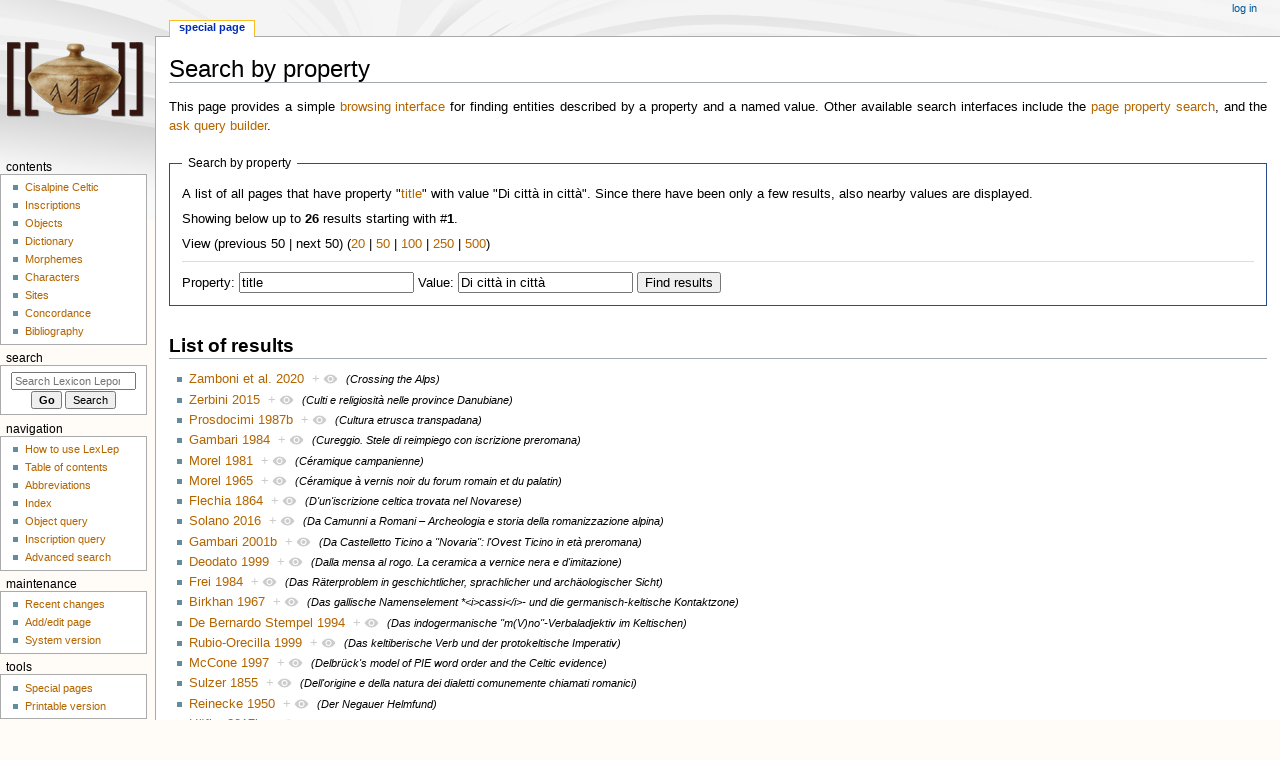

--- FILE ---
content_type: text/html; charset=UTF-8
request_url: https://lexlep.univie.ac.at/wiki/Special:SearchByProperty/:title/Di-20citt%C3%A0-20in-20citt%C3%A0
body_size: 12002
content:
<!DOCTYPE html>
<html class="client-nojs" lang="en" dir="ltr">
<head>
<meta charset="UTF-8"/>
<title>Search by property - Lexicon Leponticum</title>
<script>document.documentElement.className="client-js";RLCONF={"wgBreakFrames":false,"wgSeparatorTransformTable":["",""],"wgDigitTransformTable":["",""],"wgDefaultDateFormat":"dmy","wgMonthNames":["","January","February","March","April","May","June","July","August","September","October","November","December"],"wgRequestId":"aX6jB6xFFuP6sMzHQa85QgAAAAs","wgCSPNonce":false,"wgCanonicalNamespace":"Special","wgCanonicalSpecialPageName":"SearchByProperty","wgNamespaceNumber":-1,"wgPageName":"Special:SearchByProperty/:title/Di-20città-20in-20città","wgTitle":"SearchByProperty/:title/Di-20città-20in-20città","wgCurRevisionId":0,"wgRevisionId":0,"wgArticleId":0,"wgIsArticle":false,"wgIsRedirect":false,"wgAction":"view","wgUserName":null,"wgUserGroups":["*"],"wgCategories":[],"wgPageContentLanguage":"en","wgPageContentModel":"wikitext","wgRelevantPageName":"Special:SearchByProperty/:title/Di-20città-20in-20città","wgRelevantArticleId":0,"wgIsProbablyEditable":false,
"wgRelevantPageIsProbablyEditable":false,"wgPageFormsTargetName":null,"wgPageFormsAutocompleteValues":[],"wgPageFormsAutocompleteOnAllChars":false,"wgPageFormsFieldProperties":[],"wgPageFormsCargoFields":[],"wgPageFormsDependentFields":[],"wgPageFormsCalendarValues":[],"wgPageFormsCalendarParams":[],"wgPageFormsCalendarHTML":null,"wgPageFormsGridValues":[],"wgPageFormsGridParams":[],"wgPageFormsContLangYes":null,"wgPageFormsContLangNo":null,"wgPageFormsContLangMonths":[],"wgPageFormsHeightForMinimizingInstances":800,"wgPageFormsShowOnSelect":[],"wgPageFormsScriptPath":"/extensions/PageForms","edgValues":null,"wgPageFormsEDSettings":null,"wgAmericanDates":false,"srfFilteredConfig":null,"egMapsScriptPath":"/extensions/Maps/","egMapsDebugJS":false,"egMapsAvailableServices":["leaflet","googlemaps3"],"egMapsLeafletLayersApiKeys":{"MapBox":"","MapQuestOpen":"","Thunderforest":"","GeoportailFrance":""}};RLSTATE={"site.styles":"ready","user.styles":"ready","user":"ready","user.options":
"loading","skins.monobook.styles":"ready","ext.srf.styles":"ready","ext.smw.style":"ready","ext.smw.tooltip.styles":"ready","ext.smw.special.styles":"ready"};RLPAGEMODULES=["ext.smw.tooltip","ext.smw.autocomplete.property","site","mediawiki.page.ready","skins.monobook.scripts"];</script>
<script>(RLQ=window.RLQ||[]).push(function(){mw.loader.implement("user.options@1i9g4",function($,jQuery,require,module){mw.user.tokens.set({"patrolToken":"+\\","watchToken":"+\\","csrfToken":"+\\"});});});</script>
<link rel="stylesheet" href="/load.php?lang=en&amp;modules=ext.smw.special.styles%7Cext.smw.style%7Cext.smw.tooltip.styles&amp;only=styles&amp;skin=monobook"/>
<link rel="stylesheet" href="/load.php?lang=en&amp;modules=ext.srf.styles&amp;only=styles&amp;skin=monobook"/>
<link rel="stylesheet" href="/load.php?lang=en&amp;modules=skins.monobook.styles&amp;only=styles&amp;skin=monobook"/>
<script async="" src="/load.php?lang=en&amp;modules=startup&amp;only=scripts&amp;raw=1&amp;skin=monobook"></script>
<meta name="ResourceLoaderDynamicStyles" content=""/>
<link rel="stylesheet" href="/load.php?lang=en&amp;modules=site.styles&amp;only=styles&amp;skin=monobook"/>
<meta name="generator" content="MediaWiki 1.38.1"/>
<meta name="robots" content="noindex,nofollow"/>
<meta name="format-detection" content="telephone=no"/>
<meta name="viewport" content="width=device-width, initial-scale=1.0, user-scalable=yes, minimum-scale=0.25, maximum-scale=5.0"/>
<link rel="shortcut icon" href="https://lexlep.univie.ac.at/favicon.ico"/>
<link rel="search" type="application/opensearchdescription+xml" href="/opensearch_desc.php" title="Lexicon Leponticum (en)"/>
<link rel="EditURI" type="application/rsd+xml" href="https://lexlep.univie.ac.at/api.php?action=rsd"/>
<link rel="license" href="https://creativecommons.org/licenses/by-nc-sa/4.0/"/>
<link rel="alternate" type="application/atom+xml" title="Lexicon Leponticum Atom feed" href="/index.php?title=Special:RecentChanges&amp;feed=atom"/>
</head>
<body class="mediawiki ltr sitedir-ltr mw-hide-empty-elt ns--1 ns-special mw-special-SearchByProperty page-Special_SearchByProperty_title_Di-20città-20in-20città rootpage-Special_SearchByProperty_title_Di-20città-20in-20città skin-monobook action-view skin--responsive"><div id="globalWrapper">
	<div id="column-content">
		<div id="content" class="mw-body" role="main">
			<a id="top"></a>
			<div id="siteNotice"></div>
			<div class="mw-indicators">
			</div>
			<h1 id="firstHeading" class="firstHeading mw-first-heading">Search by property</h1>
			<div id="bodyContent" class="monobook-body">
				<div id="siteSub">From Lexicon Leponticum</div>
				<div id="contentSub" ></div>
				
				<div id="jump-to-nav"></div><a href="#column-one" class="mw-jump-link">Jump to navigation</a><a href="#searchInput" class="mw-jump-link">Jump to search</a>
				<!-- start content -->
				<div id="mw-content-text" class="mw-body-content"><p class="smw-sp-searchbyproperty-description">This page provides a simple <a target="_blank" rel="nofollow noreferrer noopener" class="external text" href="https://www.semantic-mediawiki.org/wiki/Help:Browsing_interfaces">browsing interface</a> for finding entities described by a property and a named value. Other available search interfaces include the <a href="/wiki/Special:PageProperty" title="Special:PageProperty">page property search</a>, and the <a href="/wiki/Special:Ask" title="Special:Ask">ask query builder</a>.</p><form id="smw-form-searchbyproperty" name="searchbyproperty" method="get" action="/index.php"><input type="hidden" value="Special:SearchByProperty" name="title"/><fieldset id="smw-form-fieldset-searchbyproperty">
<legend>Search by property</legend>
<p class="smw-form-paragraph">A list of all pages that have property "<a href="/wiki/Property:title" title="Property:title">title</a>" with value "Di città in città".
Since there have been only a few results, also nearby values are displayed.</p><p>Showing below up to <strong>26</strong> results starting with #<strong>1</strong>.</p><p>View (previous 50  |  next 50) (<a href="/index.php?title=Special:SearchByProperty/:title/Di-20citt%C3%A0-20in-20citt%C3%A0&amp;limit=20&amp;offset=0&amp;property=title&amp;value=Di+citt%C3%A0+in+citt%C3%A0" title="Show 20 results per page" class="mw-numlink">20</a> | <a href="/index.php?title=Special:SearchByProperty/:title/Di-20citt%C3%A0-20in-20citt%C3%A0&amp;limit=50&amp;offset=0&amp;property=title&amp;value=Di+citt%C3%A0+in+citt%C3%A0" title="Show 50 results per page" class="mw-numlink">50</a> | <a href="/index.php?title=Special:SearchByProperty/:title/Di-20citt%C3%A0-20in-20citt%C3%A0&amp;limit=100&amp;offset=0&amp;property=title&amp;value=Di+citt%C3%A0+in+citt%C3%A0" title="Show 100 results per page" class="mw-numlink">100</a> | <a href="/index.php?title=Special:SearchByProperty/:title/Di-20citt%C3%A0-20in-20citt%C3%A0&amp;limit=250&amp;offset=0&amp;property=title&amp;value=Di+citt%C3%A0+in+citt%C3%A0" title="Show 250 results per page" class="mw-numlink">250</a> | <a href="/index.php?title=Special:SearchByProperty/:title/Di-20citt%C3%A0-20in-20citt%C3%A0&amp;limit=500&amp;offset=0&amp;property=title&amp;value=Di+citt%C3%A0+in+citt%C3%A0" title="Show 500 results per page" class="mw-numlink">500</a>)</p><hr class="smw-form-horizontalrule"></hr><label for="smw-property-input">Property:</label>&#160;<input name="property" size="20" value="title" id="smw-property-input" class="smw-form-input" />&nbsp;<label for="smw-value-input">Value:</label>&#160;<input name="value" size="20" value="Di città in città" id="smw-value-input" class="smw-form-input" />&nbsp;<input type="submit" value="Find results"/>
</fieldset>
</form><h2>List of results</h2><ul><li><a href="/wiki/Zamboni_et_al._2020" title="Zamboni et al. 2020">Zamboni et al. 2020</a>&#160;&#160;<span class="smwbrowse"><a href="/wiki/Special:Browse/:Zamboni-20et-20al.-202020" title="Special:Browse/:Zamboni-20et-20al.-202020">+</a></span>&#160;<em><small>(Crossing the Alps)</small></em></li><li><a href="/wiki/Zerbini_2015" title="Zerbini 2015">Zerbini 2015</a>&#160;&#160;<span class="smwbrowse"><a href="/wiki/Special:Browse/:Zerbini-202015" title="Special:Browse/:Zerbini-202015">+</a></span>&#160;<em><small>(Culti e religiosità nelle province Danubiane)</small></em></li><li><a href="/wiki/Prosdocimi_1987b" title="Prosdocimi 1987b">Prosdocimi 1987b</a>&#160;&#160;<span class="smwbrowse"><a href="/wiki/Special:Browse/:Prosdocimi-201987b" title="Special:Browse/:Prosdocimi-201987b">+</a></span>&#160;<em><small>(Cultura etrusca transpadana)</small></em></li><li><a href="/wiki/Gambari_1984" title="Gambari 1984">Gambari 1984</a>&#160;&#160;<span class="smwbrowse"><a href="/wiki/Special:Browse/:Gambari-201984" title="Special:Browse/:Gambari-201984">+</a></span>&#160;<em><small>(Cureggio. Stele di reimpiego con iscrizione preromana)</small></em></li><li><a href="/wiki/Morel_1981" title="Morel 1981">Morel 1981</a>&#160;&#160;<span class="smwbrowse"><a href="/wiki/Special:Browse/:Morel-201981" title="Special:Browse/:Morel-201981">+</a></span>&#160;<em><small>(Céramique campanienne)</small></em></li><li><a href="/wiki/Morel_1965" title="Morel 1965">Morel 1965</a>&#160;&#160;<span class="smwbrowse"><a href="/wiki/Special:Browse/:Morel-201965" title="Special:Browse/:Morel-201965">+</a></span>&#160;<em><small>(Céramique à vernis noir du forum romain et du palatin)</small></em></li><li><a href="/wiki/Flechia_1864" title="Flechia 1864">Flechia 1864</a>&#160;&#160;<span class="smwbrowse"><a href="/wiki/Special:Browse/:Flechia-201864" title="Special:Browse/:Flechia-201864">+</a></span>&#160;<em><small>(D'un'iscrizione celtica trovata nel Novarese)</small></em></li><li><a href="/wiki/Solano_2016" title="Solano 2016">Solano 2016</a>&#160;&#160;<span class="smwbrowse"><a href="/wiki/Special:Browse/:Solano-202016" title="Special:Browse/:Solano-202016">+</a></span>&#160;<em><small>(Da Camunni a Romani – Archeologia e storia della romanizzazione alpina)</small></em></li><li><a href="/wiki/Gambari_2001b" title="Gambari 2001b">Gambari 2001b</a>&#160;&#160;<span class="smwbrowse"><a href="/wiki/Special:Browse/:Gambari-202001b" title="Special:Browse/:Gambari-202001b">+</a></span>&#160;<em><small>(Da Castelletto Ticino a ''Novaria'': l'Ovest Ticino in età preromana)</small></em></li><li><a href="/wiki/Deodato_1999" title="Deodato 1999">Deodato 1999</a>&#160;&#160;<span class="smwbrowse"><a href="/wiki/Special:Browse/:Deodato-201999" title="Special:Browse/:Deodato-201999">+</a></span>&#160;<em><small>(Dalla mensa al rogo. La ceramica a vernice nera e d'imitazione)</small></em></li><li><a href="/wiki/Frei_1984" title="Frei 1984">Frei 1984</a>&#160;&#160;<span class="smwbrowse"><a href="/wiki/Special:Browse/:Frei-201984" title="Special:Browse/:Frei-201984">+</a></span>&#160;<em><small>(Das Räterproblem in geschichtlicher, sprachlicher und archäologischer Sicht)</small></em></li><li><a href="/wiki/Birkhan_1967" title="Birkhan 1967">Birkhan 1967</a>&#160;&#160;<span class="smwbrowse"><a href="/wiki/Special:Browse/:Birkhan-201967" title="Special:Browse/:Birkhan-201967">+</a></span>&#160;<em><small>(Das gallische Namenselement *&lt;i&gt;cassi&lt;/i&gt;- und die germanisch-keltische Kontaktzone)</small></em></li><li><a href="/wiki/De_Bernardo_Stempel_1994" title="De Bernardo Stempel 1994">De Bernardo Stempel 1994</a>&#160;&#160;<span class="smwbrowse"><a href="/wiki/Special:Browse/:De-20Bernardo-20Stempel-201994" title="Special:Browse/:De-20Bernardo-20Stempel-201994">+</a></span>&#160;<em><small>(Das indogermanische ''m(V)no''-Verbaladjektiv im Keltischen)</small></em></li><li><a href="/wiki/Rubio-Orecilla_1999" title="Rubio-Orecilla 1999">Rubio-Orecilla 1999</a>&#160;&#160;<span class="smwbrowse"><a href="/wiki/Special:Browse/:Rubio-2DOrecilla-201999" title="Special:Browse/:Rubio-2DOrecilla-201999">+</a></span>&#160;<em><small>(Das keltiberische Verb und der protokeltische Imperativ)</small></em></li><li><a href="/wiki/McCone_1997" title="McCone 1997">McCone 1997</a>&#160;&#160;<span class="smwbrowse"><a href="/wiki/Special:Browse/:McCone-201997" title="Special:Browse/:McCone-201997">+</a></span>&#160;<em><small>(Delbrück's model of PIE word order and the Celtic evidence)</small></em></li><li><a href="/wiki/Sulzer_1855" title="Sulzer 1855">Sulzer 1855</a>&#160;&#160;<span class="smwbrowse"><a href="/wiki/Special:Browse/:Sulzer-201855" title="Special:Browse/:Sulzer-201855">+</a></span>&#160;<em><small>(Dell'origine e della natura dei dialetti comunemente chiamati romanici)</small></em></li><li><a href="/wiki/Reinecke_1950" title="Reinecke 1950">Reinecke 1950</a>&#160;&#160;<span class="smwbrowse"><a href="/wiki/Special:Browse/:Reinecke-201950" title="Special:Browse/:Reinecke-201950">+</a></span>&#160;<em><small>(Der Negauer Helmfund)</small></em></li><li><a href="/wiki/H%C3%B6fler_2017b" title="Höfler 2017b">Höfler 2017b</a>&#160;&#160;<span class="smwbrowse"><a href="/wiki/Special:Browse/:H%C3%B6fler-202017b" title="Special:Browse/:Höfler-202017b">+</a></span>&#160;<em><small>(Der Stier, der Stärke hat)</small></em></li><li><a href="/wiki/Frei_1970" title="Frei 1970">Frei 1970</a>&#160;&#160;<span class="smwbrowse"><a href="/wiki/Special:Browse/:Frei-201970" title="Special:Browse/:Frei-201970">+</a></span>&#160;<em><small>(Der heutige Stand der Räterforschung)</small></em></li><li><a href="/wiki/De_Goede_2014" title="De Goede 2014">De Goede 2014</a>&#160;&#160;<span class="smwbrowse"><a href="/wiki/Special:Browse/:De-20Goede-202014" title="Special:Browse/:De-20Goede-202014">+</a></span>&#160;<em><small>(Derivational Morphology: New Perspectives on the Italo-Celtic Hypothesis)</small></em></li><li><a href="/wiki/Brenot_1996" title="Brenot 1996">Brenot 1996</a>&#160;&#160;<span class="smwbrowse"><a href="/wiki/Special:Browse/:Brenot-201996" title="Special:Browse/:Brenot-201996">+</a></span>&#160;<em><small>(Des drachmes de Marseille aux drachmes de Cisalpine. Nouvelles remarques)</small></em></li><li><a href="/wiki/Brenot_1994" title="Brenot 1994">Brenot 1994</a>&#160;&#160;<span class="smwbrowse"><a href="/wiki/Special:Browse/:Brenot-201994" title="Special:Browse/:Brenot-201994">+</a></span>&#160;<em><small>(Des drachmes marseillaises aux drachmes cisalpines)</small></em></li><li><a href="/wiki/Estar%C3%A1n_Tolosa_et_al._2021" title="Estarán Tolosa et al. 2021">Estarán Tolosa et al. 2021</a>&#160;&#160;<span class="smwbrowse"><a href="/wiki/Special:Browse/:Estar%C3%A1n-20Tolosa-20et-20al.-202021" title="Special:Browse/:Estarán-20Tolosa-20et-20al.-202021">+</a></span>&#160;<em><small>(Des mots pour les dieux)</small></em></li><li><a href="/wiki/Vendryes_1951" title="Vendryes 1951">Vendryes 1951</a>&#160;&#160;<span class="smwbrowse"><a href="/wiki/Special:Browse/:Vendryes-201951" title="Special:Browse/:Vendryes-201951">+</a></span>&#160;<em><small>(Deux nouvelles inscriptions gallo-romaines)</small></em></li><li><a href="/wiki/Piana_Agostinetti_2018" title="Piana Agostinetti 2018">Piana Agostinetti 2018</a>&#160;&#160;<span class="smwbrowse"><a href="/wiki/Special:Browse/:Piana-20Agostinetti-202018" title="Special:Browse/:Piana-20Agostinetti-202018">+</a></span>&#160;<em><small>(Deux potins de la nécropole d'&lt;i&gt;Ornavasso&lt;/i&gt; et leur contexte de découverte)</small></em></li></ul><ul><li><strong><a href="/wiki/Facchinetti_%26_Miedico_2015" title="Facchinetti &amp; Miedico 2015">Facchinetti & Miedico 2015</a>&#160;&#160;<span class="smwbrowse"><a href="/wiki/Special:Browse/:Facchinetti-20-26-20Miedico-202015" title="Special:Browse/:Facchinetti-20-26-20Miedico-202015">+</a></span>&#160;<em><small>(Di città in città)</small></em></strong></li></ul><ul><li><a href="/wiki/Gamurrini_1891" title="Gamurrini 1891">Gamurrini 1891</a>&#160;&#160;<span class="smwbrowse"><a href="/wiki/Special:Browse/:Gamurrini-201891" title="Special:Browse/:Gamurrini-201891">+</a></span>&#160;<em><small>(Di un semisse di Roma con etrusche iscrizioni)</small></em></li><li><a href="/wiki/Lattes_1904" title="Lattes 1904">Lattes 1904</a>&#160;&#160;<span class="smwbrowse"><a href="/wiki/Special:Browse/:Lattes-201904" title="Special:Browse/:Lattes-201904">+</a></span>&#160;<em><small>(Di un'iscrizione anteromana trovata a Carcegna sul lago d'Orta)</small></em></li><li><a href="/wiki/Poggi_1875" title="Poggi 1875">Poggi 1875</a>&#160;&#160;<span class="smwbrowse"><a href="/wiki/Special:Browse/:Poggi-201875" title="Special:Browse/:Poggi-201875">+</a></span>&#160;<em><small>(Di una nuova iscrizione a lettere etrusche testè scoperta nel Canton Ticino)</small></em></li><li><a href="/wiki/Falileyev_2010" title="Falileyev 2010">Falileyev 2010</a>&#160;&#160;<span class="smwbrowse"><a href="/wiki/Special:Browse/:Falileyev-202010" title="Special:Browse/:Falileyev-202010">+</a></span>&#160;<em><small>(Dictionary of Continental Celtic Place-Names)</small></em></li><li><a href="/wiki/DLG" title="DLG">DLG</a>&#160;&#160;<span class="smwbrowse"><a href="/wiki/Special:Browse/:DLG" title="Special:Browse/:DLG">+</a></span>&#160;<em><small>(Dictionnaire de la langue gauloise)</small></em></li><li><a href="/wiki/Delamarre_2019" title="Delamarre 2019">Delamarre 2019</a>&#160;&#160;<span class="smwbrowse"><a href="/wiki/Special:Browse/:Delamarre-202019" title="Special:Browse/:Delamarre-202019">+</a></span>&#160;<em><small>(Dictionnaire des thèmes nominaux du gaulois)</small></em></li><li><a href="/wiki/DELL" title="DELL">DELL</a>&#160;&#160;<span class="smwbrowse"><a href="/wiki/Special:Browse/:DELL" title="Special:Browse/:DELL">+</a></span>&#160;<em><small>(Dictionnaire étymologique de la langue latine)</small></em></li><li><a href="/wiki/Fleuriot_1964" title="Fleuriot 1964">Fleuriot 1964</a>&#160;&#160;<span class="smwbrowse"><a href="/wiki/Special:Browse/:Fleuriot-201964" title="Special:Browse/:Fleuriot-201964">+</a></span>&#160;<em><small>(Dictionnarie des gloses en vieux breton)</small></em></li><li><a href="/wiki/Birkhan_1971" title="Birkhan 1971">Birkhan 1971</a>&#160;&#160;<span class="smwbrowse"><a href="/wiki/Special:Browse/:Birkhan-201971" title="Special:Browse/:Birkhan-201971">+</a></span>&#160;<em><small>(Die "keltischen" Personennamen des boiischen Großsilbers)</small></em></li><li><a href="/wiki/Stjernquist_1965" title="Stjernquist 1965">Stjernquist 1965</a>&#160;&#160;<span class="smwbrowse"><a href="/wiki/Special:Browse/:Stjernquist-201965" title="Special:Browse/:Stjernquist-201965">+</a></span>&#160;<em><small>(Die Bronzeciste von Pansdorf, Kreis Eutin)</small></em></li><li><a href="/wiki/Jacobsthal_%26_Langsdorff_1929" title="Jacobsthal &amp; Langsdorff 1929">Jacobsthal & Langsdorff 1929</a>&#160;&#160;<span class="smwbrowse"><a href="/wiki/Special:Browse/:Jacobsthal-20-26-20Langsdorff-201929" title="Special:Browse/:Jacobsthal-20-26-20Langsdorff-201929">+</a></span>&#160;<em><small>(Die Bronzeschnabelkannen)</small></em></li><li><a href="/wiki/Zeuss_1837" title="Zeuss 1837">Zeuss 1837</a>&#160;&#160;<span class="smwbrowse"><a href="/wiki/Special:Browse/:Zeuss-201837" title="Special:Browse/:Zeuss-201837">+</a></span>&#160;<em><small>(Die Deutschen und die Nachbarstämme)</small></em></li><li><a href="/wiki/Eichner_1989" title="Eichner 1989">Eichner 1989</a>&#160;&#160;<span class="smwbrowse"><a href="/wiki/Special:Browse/:Eichner-201989" title="Special:Browse/:Eichner-201989">+</a></span>&#160;<em><small>(Die Erschliessung des Altkeltischen)</small></em></li><li><a href="/wiki/Cristofani_1985" title="Cristofani 1985">Cristofani 1985</a>&#160;&#160;<span class="smwbrowse"><a href="/wiki/Special:Browse/:Cristofani-201985" title="Special:Browse/:Cristofani-201985">+</a></span>&#160;<em><small>(Die Etrusker)</small></em></li><li><a href="/wiki/Rix_1985" title="Rix 1985">Rix 1985</a>&#160;&#160;<span class="smwbrowse"><a href="/wiki/Special:Browse/:Rix-201985" title="Special:Browse/:Rix-201985">+</a></span>&#160;<em><small>(Die Etrusker: Schrift und Sprache)</small></em></li><li><a href="/wiki/Eichner_1973" title="Eichner 1973">Eichner 1973</a>&#160;&#160;<span class="smwbrowse"><a href="/wiki/Special:Browse/:Eichner-201973" title="Special:Browse/:Eichner-201973">+</a></span>&#160;<em><small>(Die Etymologie von heth. &lt;i&gt;mehur&lt;/i&gt;)</small></em></li><li><a href="/wiki/De_Bernardo_Stempel_2010" title="De Bernardo Stempel 2010">De Bernardo Stempel 2010</a>&#160;&#160;<span class="smwbrowse"><a href="/wiki/Special:Browse/:De-20Bernardo-20Stempel-202010" title="Special:Browse/:De-20Bernardo-20Stempel-202010">+</a></span>&#160;<em><small>(Die Geminaten des Festlandkeltischen)</small></em></li><li><a href="/wiki/Ulrich_1914" title="Ulrich 1914">Ulrich 1914</a>&#160;&#160;<span class="smwbrowse"><a href="/wiki/Special:Browse/:Ulrich-201914" title="Special:Browse/:Ulrich-201914">+</a></span>&#160;<em><small>(Die Gräberfelder in der Umgebung von Bellinzona, Kt. Tessin)</small></em></li><li><a href="/wiki/Graue_1974" title="Graue 1974">Graue 1974</a>&#160;&#160;<span class="smwbrowse"><a href="/wiki/Special:Browse/:Graue-201974" title="Special:Browse/:Graue-201974">+</a></span>&#160;<em><small>(Die Gräberfelder von Ornavasso)</small></em></li><li><a href="/wiki/Hirt_1905%E2%80%931907" title="Hirt 1905–1907">Hirt 1905–1907</a>&#160;&#160;<span class="smwbrowse"><a href="/wiki/Special:Browse/:Hirt-201905%E2%80%931907" title="Special:Browse/:Hirt-201905–1907">+</a></span>&#160;<em><small>(Die Indogermanen)</small></em></li><li><a href="/wiki/Nedoma_1995" title="Nedoma 1995">Nedoma 1995</a>&#160;&#160;<span class="smwbrowse"><a href="/wiki/Special:Browse/:Nedoma-201995" title="Special:Browse/:Nedoma-201995">+</a></span>&#160;<em><small>(Die Inschrift auf dem Helm B von Negau)</small></em></li><li><a href="/wiki/Pauli_1885" title="Pauli 1885">Pauli 1885</a>&#160;&#160;<span class="smwbrowse"><a href="/wiki/Special:Browse/:Pauli-201885" title="Special:Browse/:Pauli-201885">+</a></span>&#160;<em><small>(Die Inschriften nordetruskischen Alphabets)</small></em></li><li><a href="/wiki/Kretschmer_1905" title="Kretschmer 1905">Kretschmer 1905</a>&#160;&#160;<span class="smwbrowse"><a href="/wiki/Special:Browse/:Kretschmer-201905" title="Special:Browse/:Kretschmer-201905">+</a></span>&#160;<em><small>(Die Inschriften von Ornavasso und die ligurische Sprache)</small></em></li><li><a href="/wiki/KGP" title="KGP">KGP</a>&#160;&#160;<span class="smwbrowse"><a href="/wiki/Special:Browse/:KGP" title="Special:Browse/:KGP">+</a></span>&#160;<em><small>(Die Komposition in gallischen Personennamen)</small></em></li><li><a href="/wiki/Uhlich_1993" title="Uhlich 1993">Uhlich 1993</a>&#160;&#160;<span class="smwbrowse"><a href="/wiki/Special:Browse/:Uhlich-201993" title="Special:Browse/:Uhlich-201993">+</a></span>&#160;<em><small>(Die Morphologie der komponierten Personennamen des Altirischen)</small></em></li></ul>
<div class="printfooter">Retrieved from "<a dir="ltr" href="https://lexlep.univie.ac.at/wiki/Special:SearchByProperty/:title/Di-20città-20in-20città">https://lexlep.univie.ac.at/wiki/Special:SearchByProperty/:title/Di-20città-20in-20città</a>"</div></div>
				<div id="catlinks" class="catlinks catlinks-allhidden" data-mw="interface"></div>
				<!-- end content -->
				<div class="visualClear"></div>
			</div>
		</div>
		<div class="visualClear"></div>
	</div>
	<div id="column-one" >
		<h2>Navigation menu</h2>
		<div role="navigation" class="portlet" id="p-cactions" aria-labelledby="p-cactions-label">
			<h3 id="p-cactions-label" >Page actions</h3>
			<div class="pBody">
				<ul >
				<li id="ca-nstab-special" class="selected mw-list-item"><a href="/wiki/Special:SearchByProperty/:title/Di-20citt%C3%A0-20in-20citt%C3%A0" title="This is a special page, and it cannot be edited">Special page</a></li>
				
				</ul>
			</div>
		</div>
		
<div role="navigation" class="portlet mw-portlet mw-portlet-cactions-mobile"
	id="p-cactions-mobile" aria-labelledby="p-cactions-mobile-label">
	<h3 id="p-cactions-mobile-label" >Page actions</h3>
	<div class="pBody">
		<ul ><li id="special-mobile" class="selected mw-list-item"><a href="/wiki/Special:SearchByProperty/:title/Di-20citt%C3%A0-20in-20citt%C3%A0" title="Special page">Special page</a></li><li id="ca-tools" class="mw-list-item"><a href="#p-tb" title="Tools">Tools</a></li></ul>
		
	</div>
</div>

		<div role="navigation" class="portlet" id="p-personal" aria-labelledby="p-personal-label">
			<h3 id="p-personal-label" >Personal tools</h3>
			<div class="pBody">
				<ul >
				<li id="pt-login" class="mw-list-item"><a href="/index.php?title=Special:UserLogin&amp;returnto=Special%3ASearchByProperty%2F%3Atitle%2FDi-20citt%C3%A0-20in-20citt%C3%A0" title="You are encouraged to log in; however, it is not mandatory [o]" accesskey="o">Log in</a></li>
				</ul>
			</div>
		</div>
		<div class="portlet" id="p-logo" role="banner">
			<a href="/wiki/Main_Page" class="mw-wiki-logo"></a>
		</div>
		<div id="sidebar">
		
<div role="navigation" class="portlet mw-portlet mw-portlet-Contents"
	id="p-Contents" aria-labelledby="p-Contents-label">
	<h3 id="p-Contents-label" >Contents</h3>
	<div class="pBody">
		<ul ><li id="n-Cisalpine-Celtic" class="mw-list-item"><a href="/wiki/Cisalpine_Celtic">Cisalpine Celtic</a></li><li id="n-Inscriptions" class="mw-list-item"><a href="/wiki/Inscriptions">Inscriptions</a></li><li id="n-Objects" class="mw-list-item"><a href="/wiki/Objects">Objects</a></li><li id="n-Dictionary" class="mw-list-item"><a href="/wiki/Dictionary_of_Attested_Forms">Dictionary</a></li><li id="n-Morphemes" class="mw-list-item"><a href="/wiki/Morphological_Lexicon">Morphemes</a></li><li id="n-Characters" class="mw-list-item"><a href="/wiki/Characters">Characters</a></li><li id="n-Sites" class="mw-list-item"><a href="/wiki/Sites">Sites</a></li><li id="n-Concordance" class="mw-list-item"><a href="/wiki/Concordance">Concordance</a></li><li id="n-Bibliography" class="mw-list-item"><a href="/wiki/Bibliography">Bibliography</a></li></ul>
		
	</div>
</div>

		<div role="search" class="portlet" id="p-search">
			<h3 id="p-search-label" dir="ltr" lang="en-GB"><label for="searchInput">Search</label></h3>
			<div class="pBody" id="searchBody">
				<form action="/index.php" id="searchform"><input type="hidden" value="Special:Search" name="title"><input type="search" name="search" placeholder="Search Lexicon Leponticum" aria-label="Search Lexicon Leponticum" autocapitalize="none" title="Search Lexicon Leponticum [f]" accesskey="f" id="searchInput"/><input type="submit" name="go" value="Go" title="Go to a page with this exact name if it exists" class="searchButton" id="searchButton"/> <input type="submit" name="fulltext" value="Search" title="Search the pages for this text" class="searchButton mw-fallbackSearchButton" id="mw-searchButton"/></form>
			</div>
		</div>
		
<div role="navigation" class="portlet mw-portlet mw-portlet-Navigation"
	id="p-Navigation" aria-labelledby="p-Navigation-label">
	<h3 id="p-Navigation-label" >Navigation</h3>
	<div class="pBody">
		<ul ><li id="n-How-to-use-LexLep" class="mw-list-item"><a href="/wiki/How_to_use_LexLep">How to use LexLep</a></li><li id="n-Table-of-contents" class="mw-list-item"><a href="/wiki/Table_of_Contents">Table of contents</a></li><li id="n-Abbreviations" class="mw-list-item"><a href="/wiki/Conventions_and_Abbreviations">Abbreviations</a></li><li id="n-Index" class="mw-list-item"><a href="/wiki/Index">Index</a></li><li id="n-Object-query" class="mw-list-item"><a href="/wiki/Special:RunQuery/Object_query">Object query</a></li><li id="n-Inscription-query" class="mw-list-item"><a href="/wiki/Special:RunQuery/Inscription_query">Inscription query</a></li><li id="n-Advanced-search" class="mw-list-item"><a href="/wiki/Special:Ask">Advanced search</a></li></ul>
		
	</div>
</div>

<div role="navigation" class="portlet mw-portlet mw-portlet-Maintenance"
	id="p-Maintenance" aria-labelledby="p-Maintenance-label">
	<h3 id="p-Maintenance-label" >Maintenance</h3>
	<div class="pBody">
		<ul ><li id="n-recentchanges" class="mw-list-item"><a href="/wiki/Special:RecentChanges" icon="recentChanges" title="A list of recent changes in the wiki [r]" accesskey="r">Recent changes</a></li><li id="n-Add/edit-page" class="mw-list-item"><a href="/wiki/Special:FormStart">Add/edit page</a></li><li id="n-System-version" class="mw-list-item"><a href="/wiki/Special:Version">System version</a></li></ul>
		
	</div>
</div>

<div role="navigation" class="portlet mw-portlet mw-portlet-tb"
	id="p-tb" aria-labelledby="p-tb-label">
	<h3 id="p-tb-label" >Tools</h3>
	<div class="pBody">
		<ul ><li id="t-specialpages" class="mw-list-item"><a href="/wiki/Special:SpecialPages" title="A list of all special pages [q]" accesskey="q">Special pages</a></li><li id="t-print" class="mw-list-item"><a href="javascript:print();" rel="alternate" title="Printable version of this page [p]" accesskey="p">Printable version</a></li></ul>
		
	</div>
</div>

		
		</div>
		<a href="#sidebar" title="Jump to navigation"
			class="menu-toggle" id="sidebar-toggle"></a>
		<a href="#p-personal" title="user tools"
			class="menu-toggle" id="p-personal-toggle"></a>
		<a href="#globalWrapper" title="back to top"
			class="menu-toggle" id="globalWrapper-toggle"></a>
	</div>
	<!-- end of the left (by default at least) column -->
	<div class="visualClear"></div>
	<div id="footer" class="mw-footer" role="contentinfo"
		>
		<div id="f-copyrightico" class="footer-icons">
			<a href="https://creativecommons.org/licenses/by-nc-sa/4.0/" target="_blank"><img src="/resources/assets/licenses/cc-by-nc-sa.png" alt="Creative Commons Attribution-NonCommercial-ShareAlike" width="88" height="31" loading="lazy"/></a>
		</div>
		<div id="f-poweredbyico" class="footer-icons">
			<a href="https://www.mediawiki.org/" target="_blank"><img src="/resources/assets/poweredby_mediawiki_88x31.png" alt="Powered by MediaWiki" srcset="/resources/assets/poweredby_mediawiki_132x47.png 1.5x, /resources/assets/poweredby_mediawiki_176x62.png 2x" width="88" height="31" loading="lazy"/></a><a href="https://www.semantic-mediawiki.org/wiki/Semantic_MediaWiki" target="_blank"><img src="[data-uri]" alt="Powered by Semantic MediaWiki" class="smw-footer" width="88" height="31" loading="lazy"/></a>
		</div>
		<ul id="f-list">
			
			<li id="privacy"><a href="/wiki/Project:Privacy_policy" title="Project:Privacy policy">Privacy policy</a></li><li id="about"><a href="/wiki/The_Project" title="The Project">About Lexicon Leponticum</a></li><li id="disclaimer"><a href="/wiki/Project:Terms_of_use" title="Project:Terms of use">Disclaimers</a></li><li id="Accessibility"><a href="Barrierefreiheit">Erklärung zur Barrierefreiheit</a></li>
		</ul>
	</div>
</div>
<script>(RLQ=window.RLQ||[]).push(function(){mw.config.set({"wgBackendResponseTime":392});});</script>
</body>
</html>